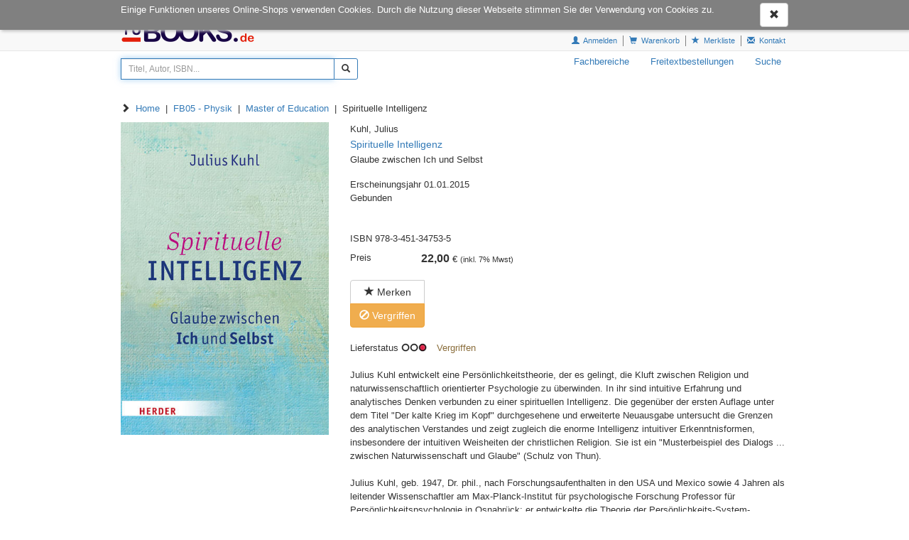

--- FILE ---
content_type: text/html; charset=utf8
request_url: https://www.tu-books.de/?listview&link=0504000
body_size: 14851
content:
<!DOCTYPE html> <html lang="de"> <!-- tubook template --> <head> <meta http-equiv="X-UA-Compatible" content="IE=edge"> <meta charset="utf-8"> <meta name="viewport" content="width=device-width, initial-scale=1"> <!-- Die 3 Meta-Tags oben *müssen* zuerst im head stehen; jeglicher sonstiger head-Inhalt muss *nach* diesen Tags kommen --> <title>tu-books.de | Fachbücher, Lehrbücher und Skripte der TU Darmstadt</title> <!-- Bootstrap --> <link href="https://www.tu-books.de/res/css/bootstrap.min.css" rel="stylesheet"> <!--[if lt IE 9]> <script src="https://oss.maxcdn.com/html5shiv/3.7.2/html5shiv.min.js"></script> <script src="https://oss.maxcdn.com/respond/1.4.2/respond.min.js"></script> <![endif]--> <!-- meine Webseite --> <link rel="icon" href="//www.tu-books.de/res/user/tubooks/images/favicon.ico"> <style>
body { font-family: Verdana, Helvetica, Arial, sans-serif; font-size: 10pt; padding-top: 80px; } h1, .h1, h2, .h2, h3, .h3, h4, .h4, h5, .h5, h6, .h6 { margin-top: 0; font-weight: normal; color: #333; } .todo { padding: 12px; margin-bottom: 8px; border: 1px solid wheat; background-color: beige; border-radius: 5px; } .ms-table { display: table; width: 100%; } .ms-table-row { display: table-row; } .ms-table-cell { display: table-cell; } .ms-table-cell-center { text-align: center; } .ms-table-cell-right { text-align: right; } @media (min-width: 1200px) { .container { width: 970px; } } .infobar { font-size: 80%; margin-top: 30px; } .infobar ul { float: right; list-style: outside none none; margin-bottom: 0; padding-left: 0; } .infobar a { padding: 2px 4px; } .infobar li { float: left; border-right: 1px solid gray; padding-right: 4px; padding-left: 4px; } .infobar li:last-child { padding-left: 0; padding-right: 0; } .infobar li:last-child { border-right: 0; padding-left: 4px; } .handy-basket { background-color: transparent; background-image: none; border: 1px solid transparent; border-radius: 4px; float: right; margin-bottom: 8px; margin-right: 6px; margin-top: 8px; padding: 6px 6px; position: relative; } #navbar { margin-top: 4px; margin-right: 10px; } .badge { font-size: 83%; padding: 1px 3px 2px; border-radius: 8px; min-width: 7px; } .basket-badge { background-color:  #F6A109; } .watch-badge { background-color: #337ab7; } #navbar.navbar-collapse { } .nav li { line-height: 105%; } .nav li a { line-height: 105%; padding-bottom: 8px; padding-top: 8px; margin: 0; } .nav li a.productnav-first { padding-left: 0; } .nav li a.productnav-last { padding-right: 0; } #productnav { padding-top: 8px; } #main { min-height: 400px; } #search { padding-right: 0; } #desktop-space { margin-bottom: 8px; } #error { margin-top: 1em; margin-bottom: 1em; padding: 0px 7px 0; color: crimson; border: 1px solid orange; border-radius: 4px; font-size: 85%; } #error .error-message { padding: 7px 0 0px; line-height: 1.4; } #admin-btn { border: 0; } footer { margin-top: 80px; background-color: #f8f8f8; } footer p { margin-bottom: 10px; } @media (min-device-width: 769px) { footer p { margin-bottom: 2px; } } footer a { color: #000; } footer .glyphicon-ok { color: green; } footer .topmargin { margin-top: 30px; } .listview-item-buttongroup { margin-top: 1em; } .webbook h1 { font-size: 30px; } .webbook h2 { font-size: 24px; } .webbook h3 { font-size: 18px; } .webbook h4 { font-size: 15px; } .webbook h5 { font-size: 13px; } .webbook h6 { font-size: 12px; } .webhead h1, .webhead h2, .webhead h3, .webhead h4, .webhead h5, .webhead h6 { margin-top: 2px; margin-bottom: 2px; } .wb-agb { font-size: 80%; line-height: 1.1; } .wb-agb h1, .wb-agb h2, .wb-agb h3, .wb-agb h4, .wb-agb h5, .wb-agb h6 { margin: 0 0 3px 0; font-size: 105%; font-weight: bold;; } .wb-impressum, .wb-widerruf { font-size: 95%; line-height: 1.3; } .wb-ticker-item { position: absolute; display: none; top: 6px; } #ticker-frame { position: relative; overflow-y: scroll; } .treeview span.indent { margin-left: 10px; margin-right: 10px; } .product-tree { font-size: 80%; cursor: pointer; min-width: 600px; } .product-tree .list-group-item { border: 0px; } .product-bar-div { display: none; } .product-bar-nav { position: absolute; top: 0; left: 0; overflow-x: hidden; z-index: 10000; transition: all 0.35s ease-out; cursor: pointer; width: 100%; display: none; } @media (min-width: 600px) { .product-bar-nav { width: 600px; } } .product-bar-nav li { background-color: aliceblue; } .product-bar-nav-item { position: absolute; top: 0; left: 0; overflow-x: hidden; z-index: 10000; } .product-bar-nav .glyphicon-chevron-right { float: right; } .product-bar-nav h4 { margin-bottom: 0px; font-size: 120%; color: black; } .product-bar-nav h4 a { margin-bottom: 0px; font-size: 120%; color: black; text-decoration: none; } .product-bar-nav h4 a:hover { text-decoration: underline; } .product-bar-nav .pg-head { background-color: #003D90; color: white; } .product-bar-nav .pg-head h4 { color: white; } #product-bar-desktop { margin-top: 30px; } .devel-hints { display: none; } .navbar-brand { padding-top: 4px; padding-bottom: 1px; } .navbar { margin-top: 0px; min-height: 52px; height: 52px; margin-bottom: 14px; } .navbar-xs { min-height:28px; height: 28px; } .navbar-xs .navbar-brand{ padding: 0px 12px;font-size: 16px;line-height: 28px; } .navbar-xs .navbar-nav > li > a {  padding-top: 0px; padding-bottom: 0px; line-height: 28px; } .navbar-form { padding-top: 10px; } #hint-footerbar, #navbar-top-1 { background-color: #003D90; color: white; height: 20px; } #navbar-top-1 a { color: white; text-decoration: underline; } #navbar-top-2 { margin-top: 20px; } .footer-dash { margin: 0; } .hintbar { height: 10px; } #modalOrder { margin-top: 70px; } #searchinput-ds, #searchbutton-ds, #searchinput-mb, #searchbutton-mb { border-color: #337ab7; } #searchinput-div { width: 40%; } @media (min-width: 768px) { body { padding-top: 60px; } #modalOrder { margin-top: 50px; } } .btn-primary { background-color: #180445; } .listview-adamtext { font-size:  120%; color: #337ab7; font-weight: 150; margin-bottom: 8px; } .item-adam { background-color: aliceblue; padding: 8px; } .item-knv { padding: 8px; } .webbook-slider { margin-bottom: 20px; border-bottom: 0; box-shadow: 0 0 0; } #slider-frame { position: relative; overflow-y: hidden; padding: 0; background-color: transparent; background-image: linear-gradient(#f5f5f5, #ccc 45%, #ccc 55%, #f5f5f5 100%); border-radius: 0 0 0 0; } .wb-slider-content { display: none; position: absolute; top: 0px; width: 100%; } .wb-slider-fill { width: 100%; } .wb-slider-title { width: 100%; padding-top: 5px; } #slider-nav { margin-top: 10px; margin-bottom: 10px; text-align: center; } #slider-nav img { padding-right: 5px; cursor: pointer; } .webbook-image { max-width: 100%; } #navbar-product { display: none; color: #fff; background-color: aliceblue; margin-left: 5px; z-index: 10000; white-space: normal; border-top: 1px solid gainsboro; } #navbar-product a { margin: 5px 15px; padding-left: 5px; background-color: aliceblue; color: #337AB7; } #navbar-product a:hover { text-decoration: underline; } #navbar-product li { width: 100%; border-bottom: 1px solid gainsboro; } #navbar-product .dropdown-menu { position: relative; } #navbar-product .dropdown-menu li{ list-style: none; line-height: 170% !important; -webkit-padding-start: 0; } #navbar-product li > ul { background-color: white; border: 0; -webkit-box-shadow: none; box-shadow: none; padding-top: 0px; } #navbar-product li > ul >li { border-top: 1px solid gainsboro; border-bottom: 0; } #navbar-product li > ul > li > a{ font-size: 10pt; background-color: white; color: #337AB7; margin: 5px 5px 5px 15px; white-space: normal; overflow:hidden; word-wrap: break-word; } #navbar-product .submenu-item-tag { border-top: 0; } #navbar-product .submenu-items-tag li { margin: 5px 5px 5px 0px; border-bottom: 0; text-indent: -20px; } #navbar-product .submenu-items-tag a { font-size: 80%; } @media (min-width: 768px) { #navbar-product li > ul { width: 358px; } #navbar-product .submenu-items-tag { width: 358px; } #navbar-product .submenu-items-tag li { width: 310px; } #navbar-product { position: absolute; top: 100%; left: 0; margin-left: 0px; width: 360px; border: 1px solid #003D90; } } #product-tips .caption { font-size: 18px; } .delivery-section { margin-bottom: 15px; } #paycash { display: none; } #search-detail .notfound { margin-bottom: 30px; } #btnshipping { margin-bottom: 15px; } #btnshipping .glyphicon-road { margin-left: 5px; } @media (min-width: 768px) { #pickup_location { width: 50%; } } #cookie-choice { position: absolute; top: 0; left: 0; z-index: 11000; width: 100%; height: 100%; text-align: center; background-color: rgba(50, 50, 50, .9); color: white; font-size: 150%; padding: 20px; padding-top: 50px; } #cookie-choice .cookie-choice-container { max-width: 580px; margin: 0 auto; text-align: left; color: #000; font-size: 14px; line-height: 21px; background-color: rgba(255, 255, 255, 1); padding: 15px; } #cookie-choice .cookie-header { font-size: 24px; } #cookie-choice .cookie-h1 { font-size: 30px; } #cookie-choice .cookie-h2 { font-size: 24px; } #cookie-choice .cookie-h3 { font-size: 16px; } .cookie-choice-container .wx-cookie-config { float: right; } .cookie-choice-text { margin-bottom: 30px; } .cookie-choice-text input { float: left; margin-right: 15px; } #cookie-choice-2 { display: none; } #cookie-notice { position: fixed; top: 0; left: 0; z-index: 10000; width: 100%; background-color: rgba(128,128,128,1.0); color: white; padding: 4px 0; box-shadow: 2px 2px 4px silver; } #cookie-notice .wx-cookie-text { float: left; } #cookie-notice .wx-cookie-text p { } #cookie-notice .wx-cookie-ok { float: right; } .jscript-hint { position: absolute; top: 0; left: 0; z-index: 11000; width: 100%; height: 100%; text-align: center; background-color: #303030; opacity: 1; color: white; font-weight: bold; font-size: 150%; padding: 20px; padding-top: 50px; } .jscript-hint div.demo { max-width: 580px; margin: 0 auto; text-align: left; } .jscript-hint h1 { color: white; } .jscript-hint p.demo { font-size: 14px; line-height: 21px; } .jscript-hint b { color: orange; font-size: 17px; } .form-emailcheck, #formEmailcheck { display: none; } #form-captcha label { display: block; } .form-utter-captcha, .form-refresh-captcha { font-size: 30px; vertical-align: middle; cursor: pointer; margin-right: 15px; } #form-captcha-input { display: block; font-size: 100%; width: 200px; margin-top: 10px; } .listview-item { margin-bottom: 10px; } .listview-item > .listview-item-col { padding-left:  0; padding-right:  0; } .listview-item-line { padding-bottom: 8px; border-bottom: 1px solid gainsboro; } .listview-item-title { padding: 2px 0; color: #337AB7; font-size: 105%; } .listview-item-title a { color: #337AB7; } .listview-item-author { } .listview-item-biblio { } .listview-item-price { margin: 2px 0; } .price-strikethrough { text-decoration: line-through; } .listview-item-price .price { font-weight: bold; font-size: 100%; } .listview-item-price .taxrate { font-size: 80%; } .listview-item-taxcode { font-weight: normal; font-size: 80%; } .listview-item-image { float: left; } .listview-item-image img { vertical-align: top; width: 100%; box-shadow: 2px 2px 8px gainsboro; margin: 0 4px 8px 0; } .listview-item-possum { } .listview-item-qty { } .listview-item-qty .basket-qty { } .listview-item-amount { text-align: right; } #listview-sortbox .listview-sortselect a { font-weight: bold; } #listview-head { padding-bottom: 4px; margin-bottom: 16px; border-bottom: 1px solid gainsboro; } .result-overview { margin-bottom: 8px; border-bottom: 1px solid green; } .search-result { margin-bottom: 4px; } .pageref { margin-bottom: 8px; padding-right: 0; } .pageref-header { font-size: 80%; line-height: 1.1; } .pageref-buttons { } .pageref-btn { width: 3.0em; font-size: 80% !important; } .XXbtn-xs, .XXbtn-group-xs > .btn { font-size: 80%; line-height: 1.1; width: 2.5em; } .usetime { font-size: 8pt; line-height: 1.1; font-family: courier-new, monospace; margin: 0 0 4px; } .table > tbody > tr > td { border-top: 0; } .pageref-ipp-xs { margin-top: 15px; padding-left: 0px; } #detailview .crumb { margin-left: 15px; margin-bottom: 10px; } .detailview-item-biblio { margin-top: 16px; } .detailview-item-biblio .caption { display: block; float: left; width: 100px; } #detailview-scale { margin-top: 10px; margin-bottom: 10px; } .detailview-scale-price { padding-left: 15px; } .detailview-item-biblio .value { display: block; float: left; } .detailview-frame { padding-left: 15px; padding-right: 15px; } .detailview-item-title { } .detailview-item-subtitle { font-size: 110%; margin-bottom: 4px; } .detailview-item-author { } .detailview-item-image { padding-bottom: 2px; margin-bottom: 8px; } .detailview-item-image img { vertical-align: top; width: 100%; margin-bottom: 4px; } .detailview-item-buttons { } .detailview-item-buttons span { display: block; } .detailview-item-buttons > a, .detailview-item-buttons > button { margin-top: 10px !important; } .detailview-item-data { } .detailview-item-link { margin-top: 15px; } .detailview-item-link > a > img { padding-right: 10px; } .detailview-item-texthead { font-size: 14pt; margin-top: 15px; } .detailview-item-biblio-price { margin-top: 8px; } .detailview-item-biblio-price .price { font-weight: bold; font-size: 120%; vertical-align: baseline; } .detailview-item-biblio-price span { vertical-align: baseline; } .detailview-item-texte { margin: 10px 0 4px 0; } .detailview-texte { margin-bottom: 8px; } #detailview-video { max-width: 100%; } .detail-linkitem { margin-top: 15px; } .detailview-item-audio, .detailview-item-video { margin-top: 15px; } </style>
</head> <body> <noscript> <div class='jscript-hint'> Um unseren Online-Shop nutzen zu können, aktivieren Sie bitte JavaScript. Ohne JavaScript ist der Shop nicht funktionsfähig! </div> </noscript> <!-- cookie --> <div id='cookie-notice'> <div class='container'> <div class='row'> <div id='cookie-text' class='col-xs-12'> <div class='wx-cookie-text'> <div class='webbook wb-system wb-cookie notice'>Einige Funktionen unseres Online-Shops verwenden Cookies. Durch die Nutzung dieser Webseite stimmen Sie der Verwendung von Cookies zu. </div> </div> <div class='wx-cookie-ok'> <a id='btn-cookie-ok' class="btn btn-default"><span class="glyphicon glyphicon-remove"></span></a> </div> </div> </div> </div> </div> <!-- demohint --> <!-- digilic --> <!-- nav --> <nav class="navbar-fixed-top" id="navbar-top-1"> <!-- navbar-default |  --> <div class="container"> <div class="ms-table"> <div class="ms-table-row"> <div class="ms-table-cell"> <span class="hidden-xs">Öffnungszeiten:&nbsp;online 24/7</span> </div> <div class="ms-table-cell"> <!--onCampus:&nbsp;<a target="_blank" href='https://www.google.de/maps/place/TU+Darmstadt+S1%7C03/@49.8768016,8.6560466,18z/data=!4m2!3m1!1s0x47bd7066948052dd:0x4e5448fa96dc8c6c'>S1|03</a>--> <!--onCampus:&nbsp;<a target="_blank" href='https://www.google.de/maps/place/TU-BOOKS+Buchhandlung+auf+dem+Campus+der+TU+Darmstadt/@49.8768639,8.6559535,167m/data=!3m3!1e3!4b1!5s0x47bd706694892887:0xbc07003314404a51!4m6!3m5!1s0x47bd706693233341:0x58661ac2e7d0a5bd!8m2!3d49.876863!4d8.6565972!16s%252Fg%252F11c0qbv6_9'>S1|03</a--> </div> <div class="ms-table-cell ms-table-cell-center"> <span class="hidden-xs hidden-sm">E-Mail:&nbsp;</span><span class="hidden-xs"><a href='mailto:info@tu-books.de'>info@tu-books.de</a></span> </div> <div class="ms-table-cell ms-table-cell-right"> <!--span class="hidden-xs hidden-sm">Hotline:&nbsp;</span><a href='tel:+4961511622444'>+49 6151-16-22444</a--> <span class="hidden-xs hidden-sm">Hotline:&nbsp;</span><a href='tel:+49615133665'>+49 6151-33665</a> </div> </div> </div> </div> </nav> <nav class="navbar navbar-default navbar-fixed-top" id="navbar-top-2"> <!-- navbar-default |  --> <div class="container"> <div class="navbar-header"> <button class="navbar-toggle collapsed" type="button" id="btn-navbar-mobile" aria-controls = "navbar" aria-expanded = "false" data-target   = "#navbar" data-toggle   = "collapse"> <span class="sr-only">Navigation ein-/ausblenden</span> <span class="icon-bar"></span> <span class="icon-bar"></span> <span class="icon-bar"></span> </button> <!-- end handy borger menu, link to #navbar --> <a href="https://www.tu-books.de/" class="navbar-brand"> <img src='//www.tu-books.de/res/user/tubooks/images/logo.png'        alt='Onlineshop Logo' role='banner' class='hidden-xs'> <img src='//www.tu-books.de/res/user/tubooks/images/logo-mobile.png' alt='Onlineshop Logo' role='banner' class='visible-xs'> </a> <!-- end logo --> </div> <!-- end header-bar --> <div class="infobar navbar-collapse collapse"> <ul class=""> <!-- tablet, desktop view --> <!-- info bar res/template--> <li role="presentation"><a href="https://www.tu-books.de/login" title="Anmeldung"> <span class='glyphicon glyphicon-user'></span><span class='hidden-sm'>&nbsp;&nbsp;Anmelden</span></a></li> <li role="presentation"><a href="https://www.tu-books.de/basketbv" title="Warenkorb"> <span class='glyphicon glyphicon-shopping-cart'></span> <span class='hidden-sm'>&nbsp;Warenkorb </span> <span class='badge basket-badge'></span></a></li> <li role="presentation"><a href="https://www.tu-books.de/wlist" title="Merkliste"> <span class='glyphicon glyphicon-star'></span> <span class='hidden-sm'>&nbsp;Merkliste</span> </a></li> <li role="presentation"><a href="https://www.tu-books.de/contact" title="Kontaktformular"> <span class='glyphicon glyphicon-envelope'></span> <span class='hidden-sm'>&nbsp;Kontakt</span></a></li> </ul> </div> <!-- end infobar tablet and desktop view --> </div> </nav> <div class="container"> <div class='row'> <div id="navbar" class="collapse navbar-collapse"> <div id="productnav" class="navbar-right"> <ul id="navbar-productnav" class="nav navbar-nav navbar-xs navbar-left hidden-xs">  <!-- tablet, desktop view --> <!-- reset left padding of first <a> to null --> <li> <a class='productnav product-bar-link' href="#">Fachbereiche</a> <ul id="navbar-product" class="nav navbar-nav navbar-left navbar-product"> <li id='productbar-items' class='menubarbuilder productbuilder regular-tag first-tag productbar-item-0'> <a class="dropdown-toggle" data-toggle="dropdown" aria-haspopup="true" aria-expanded="false" href="#"> FB01 - Rechts- und Wirtschaftswissenschaften <span class="glyphicon glyphicon-chevron-right pull-right visible-xs">&nbsp;</span> </a> <ul class="productbuilder dropdown-menu font-regular menu-fb01 - rechts- und wirtschaftswissenschaften"> <li class='viewall-tag '> <a href="https://www.tu-books.de/fb01-rechts-undwirtschaftswissenschaften"> Alle anzeigen </a> </li> <li class='submenu-tag submenu-tag-first submenu-tag-0'> <a href="https://www.tu-books.de/?listview&amp;link=0101000" class='submenu-button-tag level2-tag'> Wirtschaftsingenieurwesen/Wirtschaftsinformatik Bachelor </a> <ul class="submenu-items-tag font-regular"> <li class='submenu-item-tag '> <a href="https://www.tu-books.de/listview?link=0101004" class='submenu-button-tag level3-tag'> 01-13-0008-vl Planungs- und Entscheidungstechniken </a> </li> </ul> </li> <li class='submenu-tag  submenu-tag-1'> <a href="https://www.tu-books.de/?listview&amp;link=0102000" class='submenu-button-tag level2-tag'> Wirtschaftsingenieurwesen/Wirtschaftsinformatik Master </a> </li> </ul> </li> <li id='productbar-items' class='menubarbuilder productbuilder regular-tag next-tag productbar-item-1'> <a class="dropdown-toggle" data-toggle="dropdown" aria-haspopup="true" aria-expanded="false" href="#"> FB02 - Gesellschafts- und Geschichtswissenschaften <span class="glyphicon glyphicon-chevron-right pull-right visible-xs">&nbsp;</span> </a> <ul class="productbuilder dropdown-menu font-regular menu-fb02 - gesellschafts- und geschichtswissenschaften"> <li class='viewall-tag '> <a href="https://www.tu-books.de/fb02-gesellschafts-undgeschichtswissenschaft"> Alle anzeigen </a> </li> <li class='submenu-tag submenu-tag-first submenu-tag-0'> <a href="https://www.tu-books.de/?listview&amp;link=0201000" class='submenu-button-tag level2-tag'> Philosophie </a> </li> <li class='submenu-tag  submenu-tag-1'> <a href="https://www.tu-books.de/?listview&amp;link=0202000" class='submenu-button-tag level2-tag'> Geschichte </a> </li> <li class='submenu-tag  submenu-tag-2'> <a href="https://www.tu-books.de/?listview&amp;link=0203000" class='submenu-button-tag level2-tag'> Soziologie </a> </li> <li class='submenu-tag  submenu-tag-3'> <a href="https://www.tu-books.de/?listview&amp;link=0204000" class='submenu-button-tag level2-tag'> Politikwissenschaft </a> </li> <li class='submenu-tag  submenu-tag-4'> <a href="https://www.tu-books.de/?listview&amp;link=0205000" class='submenu-button-tag level2-tag'> Sprach- und Literaturwissenschaft </a> </li> </ul> </li> <li id='productbar-items' class='menubarbuilder productbuilder regular-tag next-tag productbar-item-2'> <a class="dropdown-toggle" data-toggle="dropdown" aria-haspopup="true" aria-expanded="false" href="#"> FB03 - Humanwissenschaften <span class="glyphicon glyphicon-chevron-right pull-right visible-xs">&nbsp;</span> </a> <ul class="productbuilder dropdown-menu font-regular menu-fb03 - humanwissenschaften"> <li class='viewall-tag '> <a href="https://www.tu-books.de/fb03-humanwissenschaften"> Alle anzeigen </a> </li> <li class='submenu-tag submenu-tag-first submenu-tag-0'> <a href="https://www.tu-books.de/?listview&amp;link=0301000" class='submenu-button-tag level2-tag'> Allg.Pädagogik </a> </li> <li class='submenu-tag  submenu-tag-1'> <a href="https://www.tu-books.de/?listview&amp;link=0303000" class='submenu-button-tag level2-tag'> Sportwissenschaften </a> </li> <li class='submenu-tag  submenu-tag-2'> <a href="https://www.tu-books.de/?listview&amp;link=0302000" class='submenu-button-tag level2-tag'> Psychologie </a> <ul class="submenu-items-tag font-regular"> <li class='submenu-item-tag '> <a href="https://www.tu-books.de/listview?link=0302015" class='submenu-button-tag level3-tag'> 03-03-1205-vl Allgemeine Psychologie I </a> </li> </ul> </li> </ul> </li> <li id='productbar-items' class='menubarbuilder productbuilder regular-tag next-tag productbar-item-3'> <a href="https://www.tu-books.de/fb04-mathematik" class='routing-button-tag'> FB04 - Mathematik </a> <ul class="productbuilder dropdown-menu font-regular menu-fb04 - mathematik"> <li class='submenu-tag submenu-tag-first submenu-tag-0'> <a href="https://www.tu-books.de/?listview&amp;link=0401000" class='submenu-button-tag level2-tag'> 2. Semester </a> <ul class="submenu-items-tag font-regular"> <li class='submenu-item-tag '> <a href="https://www.tu-books.de/listview?link=0401001" class='submenu-button-tag level3-tag'> 04-00-0002-vu Analysis II </a> </li> </ul> </li> </ul> </li> <li id='productbar-items' class='menubarbuilder productbuilder regular-tag next-tag productbar-item-4'> <a class="dropdown-toggle" data-toggle="dropdown" aria-haspopup="true" aria-expanded="false" href="#"> FB05 - Physik <span class="glyphicon glyphicon-chevron-right pull-right visible-xs">&nbsp;</span> </a> <ul class="productbuilder dropdown-menu font-regular menu-fb05 - physik"> <li class='viewall-tag '> <a href="https://www.tu-books.de/fb05-physik"> Alle anzeigen </a> </li> <li class='submenu-tag submenu-tag-first submenu-tag-0'> <a href="https://www.tu-books.de/?listview&amp;link=0501000" class='submenu-button-tag level2-tag'> Bachelor </a> <ul class="submenu-items-tag font-regular"> <li class='submenu-item-tag '> <a href="https://www.tu-books.de/listview?link=0501002" class='submenu-button-tag level3-tag'> 05-11-0112-vl Physik I </a> </li> </ul> </li> <li class='submenu-tag  submenu-tag-1'> <a href="https://www.tu-books.de/?listview&amp;link=0502000" class='submenu-button-tag level2-tag'> Master </a> </li> <li class='submenu-tag  submenu-tag-2'> <a href="https://www.tu-books.de/?listview&amp;link=0503000" class='submenu-button-tag level2-tag'> Lehramt </a> </li> <li class='submenu-tag  submenu-tag-3'> <a href="https://www.tu-books.de/?listview&amp;link=0504000" class='submenu-button-tag level2-tag'> Master of Education </a> </li> </ul> </li> <li id='productbar-items' class='menubarbuilder productbuilder regular-tag next-tag productbar-item-5'> <a class="dropdown-toggle" data-toggle="dropdown" aria-haspopup="true" aria-expanded="false" href="#"> FB07 - Chemie <span class="glyphicon glyphicon-chevron-right pull-right visible-xs">&nbsp;</span> </a> <ul class="productbuilder dropdown-menu font-regular menu-fb07 - chemie"> <li class='viewall-tag '> <a href="https://www.tu-books.de/fb07-chemie"> Alle anzeigen </a> </li> <li class='submenu-tag submenu-tag-first submenu-tag-0'> <a href="https://www.tu-books.de/?listview&amp;link=0602000" class='submenu-button-tag level2-tag'> Master </a> </li> <li class='submenu-tag  submenu-tag-1'> <a href="https://www.tu-books.de/?listview&amp;link=0603000" class='submenu-button-tag level2-tag'> Biomolecular Engineering (BME) </a> </li> <li class='submenu-tag  submenu-tag-2'> <a href="https://www.tu-books.de/?listview&amp;link=0604000" class='submenu-button-tag level2-tag'> Bachelor of Education Chemietechnik </a> </li> </ul> </li> <li id='productbar-items' class='menubarbuilder productbuilder regular-tag next-tag productbar-item-6'> <a class="dropdown-toggle" data-toggle="dropdown" aria-haspopup="true" aria-expanded="false" href="#"> FB10 - Biologie <span class="glyphicon glyphicon-chevron-right pull-right visible-xs">&nbsp;</span> </a> <ul class="productbuilder dropdown-menu font-regular menu-fb10 - biologie"> <li class='viewall-tag '> <a href="https://www.tu-books.de/fb10-biologie"> Alle anzeigen </a> </li> <li class='submenu-tag submenu-tag-first submenu-tag-0'> <a href="https://www.tu-books.de/?listview&amp;link=0702000" class='submenu-button-tag level2-tag'> Master Technische Biologie </a> </li> <li class='submenu-tag  submenu-tag-1'> <a href="https://www.tu-books.de/?listview&amp;link=0703000" class='submenu-button-tag level2-tag'> LaG Biologie </a> </li> </ul> </li> <li id='productbar-items' class='menubarbuilder productbuilder regular-tag next-tag productbar-item-7'> <a class="dropdown-toggle" data-toggle="dropdown" aria-haspopup="true" aria-expanded="false" href="#"> FB11 - Material- und Geowissenschaften <span class="glyphicon glyphicon-chevron-right pull-right visible-xs">&nbsp;</span> </a> <ul class="productbuilder dropdown-menu font-regular menu-fb11 - material- und geowissenschaften"> <li class='viewall-tag '> <a href="https://www.tu-books.de/fb11-material-undgeowissenschaften"> Alle anzeigen </a> </li> <li class='submenu-tag submenu-tag-first submenu-tag-0'> <a href="https://www.tu-books.de/?listview&amp;link=0802000" class='submenu-button-tag level2-tag'> Master Materials Science </a> </li> <li class='submenu-tag  submenu-tag-1'> <a href="https://www.tu-books.de/?listview&amp;link=0803000" class='submenu-button-tag level2-tag'> Diplom Materialwissenschaft </a> </li> <li class='submenu-tag  submenu-tag-2'> <a href="https://www.tu-books.de/?listview&amp;link=0806000" class='submenu-button-tag level2-tag'> Master of Science Angewandte Geowissenschaften </a> </li> </ul> </li> <li id='productbar-items' class='menubarbuilder productbuilder regular-tag next-tag productbar-item-8'> <a class="dropdown-toggle" data-toggle="dropdown" aria-haspopup="true" aria-expanded="false" href="#"> FB13 - Bau- und Umweltingenieurwissenschaften <span class="glyphicon glyphicon-chevron-right pull-right visible-xs">&nbsp;</span> </a> <ul class="productbuilder dropdown-menu font-regular menu-fb13 - bau- und umweltingenieurwissenschaften"> <li class='viewall-tag '> <a href="https://www.tu-books.de/fb13-bau-undumweltingenieurwissenschaften"> Alle anzeigen </a> </li> <li class='submenu-tag submenu-tag-first submenu-tag-0'> <a href="https://www.tu-books.de/?listview&amp;link=0901000" class='submenu-button-tag level2-tag'> A: Institut für Baubetrieb </a> </li> <li class='submenu-tag  submenu-tag-1'> <a href="https://www.tu-books.de/?listview&amp;link=0905000" class='submenu-button-tag level2-tag'> E: Fachgebiete der Mechanik </a> </li> <li class='submenu-tag  submenu-tag-2'> <a href="https://www.tu-books.de/?listview&amp;link=0907000" class='submenu-button-tag level2-tag'> G: Fachgebiet Fernerkundung und Bildanalyse </a> </li> <li class='submenu-tag  submenu-tag-3'> <a href="https://www.tu-books.de/?listview&amp;link=0908000" class='submenu-button-tag level2-tag'> H: Institut für Physikalische Geodäsie </a> </li> <li class='submenu-tag  submenu-tag-4'> <a href="https://www.tu-books.de/?listview&amp;link=0904000" class='submenu-button-tag level2-tag'> D: Institut für Massivbau </a> <ul class="submenu-items-tag font-regular"> <li class='submenu-item-tag '> <a href="https://www.tu-books.de/listview?link=0904001" class='submenu-button-tag level3-tag'> 13-D1-0002-vl Grundlagen des konstruktiven Hochbaus, Teil I (ehem. BauKo-vl) </a> </li> </ul> </li> </ul> </li> <li id='productbar-items' class='menubarbuilder productbuilder regular-tag next-tag productbar-item-9'> <a href="https://www.tu-books.de/fb16-maschinenbau" class='routing-button-tag'> FB16 - Maschinenbau </a> <ul class="productbuilder dropdown-menu font-regular menu-fb16 - maschinenbau"> <li class='submenu-tag submenu-tag-first submenu-tag-0'> <a href="https://www.tu-books.de/?listview&amp;link=1001000" class='submenu-button-tag level2-tag'> Bachelor 2.0 Maschinenbau - Mechanical and Process Engineering </a> <ul class="submenu-items-tag font-regular"> <li class='submenu-item-tag '> <a href="https://www.tu-books.de/listview?link=1001004" class='submenu-button-tag level3-tag'> 18-sl-3010-vl Einführung in die Elektrotechnik </a> </li> </ul> </li> </ul> </li> <li id='productbar-items' class='menubarbuilder productbuilder regular-tag next-tag productbar-item-10'> <a href="https://www.tu-books.de/fb18-elektrotechnikundinformationstechnik" class='routing-button-tag'> FB18 - Elektrotechnik und Informationstechnik </a> <ul class="productbuilder dropdown-menu font-regular menu-fb18 - elektrotechnik und informationstechnik"> <li class='submenu-tag submenu-tag-first submenu-tag-0'> <a href="https://www.tu-books.de/?listview&amp;link=1105000" class='submenu-button-tag level2-tag'> Bachelor Informationssystemtechnik </a> <ul class="submenu-items-tag font-regular"> <li class='submenu-item-tag '> <a href="https://www.tu-books.de/listview?link=1105020" class='submenu-button-tag level3-tag'> 01-17-0002-vl Marketing </a> </li> </ul> </li> </ul> </li> <li id='productbar-items' class='menubarbuilder productbuilder regular-tag next-tag productbar-item-11'> <a href="https://www.tu-books.de/fb20-informatik" class='routing-button-tag'> FB20 - Informatik </a> </li> <li id='productbar-items' class='menubarbuilder productbuilder regular-tag next-tag productbar-item-12'> <a href="https://www.tu-books.de/sprachenzentrum" class='routing-button-tag'> Sprachenzentrum </a> </li> </ul> </li> <li><a href="https://www.tu-books.de/textorder">Freitextbestellungen</a></li> <li><a href="https://www.tu-books.de/ds">Suche</a></li> </ul> <!-- end product-nav table and desktop view --> </div> <!-- Suche tablet und desktop view --> <form class="navbar-form form-horizontal hidden-xs" role="search" method="get" action="https://www.tu-books.de/listview"> <div class="form-group input-group input-group-sm" id="searchinput-div"> <input type="hidden" id="ssearch" name="ssearch" value="1"> <input class="input-sm form-control form" id="searchinput-ds" type="text" name="search_stichwort" placeholder="Titel, Autor, ISBN..."  aria-label="Titel, Autor, ISBN..." value=''> <span class='input-group-btn'> <button type="submit" class="btn btn-default" id="searchbutton-ds" aria-label="Suchen"> <i class="glyphicon glyphicon-search"></i> </button> <!-- <a href="https://www.tu-books.de/ds" class="btn btn-default"> <i class="glyphicon glyphicon-eye-open"></i> </a> --> </span> </div> </form> <!-- end search engine adam --> <div class="form-group input-group input-group-sm"> </div> <ul id="navbar-productnav" class="nav navbar-nav navbar-left visible-xs"> <!-- handy view --> <!-- normal navbar view --> <li> <a class='productnav product-bar-link' href="#">Fachbereiche</a> <ul id="navbar-product" class="nav navbar-nav navbar-left navbar-product"> <li id='productbar-items' class='menubarbuilder productbuilder regular-tag first-tag productbar-item-0'> <a class="dropdown-toggle" data-toggle="dropdown" aria-haspopup="true" aria-expanded="false" href="#"> FB01 - Rechts- und Wirtschaftswissenschaften <span class="glyphicon glyphicon-chevron-right pull-right visible-xs">&nbsp;</span> </a> <ul class="productbuilder dropdown-menu font-regular menu-fb01 - rechts- und wirtschaftswissenschaften"> <li class='viewall-tag '> <a href="https://www.tu-books.de/fb01-rechts-undwirtschaftswissenschaften"> Alle anzeigen </a> </li> <li class='submenu-tag submenu-tag-first submenu-tag-0'> <a href="https://www.tu-books.de/?listview&amp;link=0101000" class='submenu-button-tag level2-tag'> Wirtschaftsingenieurwesen/Wirtschaftsinformatik Bachelor </a> <ul class="submenu-items-tag font-regular"> <li class='submenu-item-tag '> <a href="https://www.tu-books.de/listview?link=0101004" class='submenu-button-tag level3-tag'> 01-13-0008-vl Planungs- und Entscheidungstechniken </a> </li> </ul> </li> <li class='submenu-tag  submenu-tag-1'> <a href="https://www.tu-books.de/?listview&amp;link=0102000" class='submenu-button-tag level2-tag'> Wirtschaftsingenieurwesen/Wirtschaftsinformatik Master </a> </li> </ul> </li> <li id='productbar-items' class='menubarbuilder productbuilder regular-tag next-tag productbar-item-1'> <a class="dropdown-toggle" data-toggle="dropdown" aria-haspopup="true" aria-expanded="false" href="#"> FB02 - Gesellschafts- und Geschichtswissenschaften <span class="glyphicon glyphicon-chevron-right pull-right visible-xs">&nbsp;</span> </a> <ul class="productbuilder dropdown-menu font-regular menu-fb02 - gesellschafts- und geschichtswissenschaften"> <li class='viewall-tag '> <a href="https://www.tu-books.de/fb02-gesellschafts-undgeschichtswissenschaft"> Alle anzeigen </a> </li> <li class='submenu-tag submenu-tag-first submenu-tag-0'> <a href="https://www.tu-books.de/?listview&amp;link=0201000" class='submenu-button-tag level2-tag'> Philosophie </a> </li> <li class='submenu-tag  submenu-tag-1'> <a href="https://www.tu-books.de/?listview&amp;link=0202000" class='submenu-button-tag level2-tag'> Geschichte </a> </li> <li class='submenu-tag  submenu-tag-2'> <a href="https://www.tu-books.de/?listview&amp;link=0203000" class='submenu-button-tag level2-tag'> Soziologie </a> </li> <li class='submenu-tag  submenu-tag-3'> <a href="https://www.tu-books.de/?listview&amp;link=0204000" class='submenu-button-tag level2-tag'> Politikwissenschaft </a> </li> <li class='submenu-tag  submenu-tag-4'> <a href="https://www.tu-books.de/?listview&amp;link=0205000" class='submenu-button-tag level2-tag'> Sprach- und Literaturwissenschaft </a> </li> </ul> </li> <li id='productbar-items' class='menubarbuilder productbuilder regular-tag next-tag productbar-item-2'> <a class="dropdown-toggle" data-toggle="dropdown" aria-haspopup="true" aria-expanded="false" href="#"> FB03 - Humanwissenschaften <span class="glyphicon glyphicon-chevron-right pull-right visible-xs">&nbsp;</span> </a> <ul class="productbuilder dropdown-menu font-regular menu-fb03 - humanwissenschaften"> <li class='viewall-tag '> <a href="https://www.tu-books.de/fb03-humanwissenschaften"> Alle anzeigen </a> </li> <li class='submenu-tag submenu-tag-first submenu-tag-0'> <a href="https://www.tu-books.de/?listview&amp;link=0301000" class='submenu-button-tag level2-tag'> Allg.Pädagogik </a> </li> <li class='submenu-tag  submenu-tag-1'> <a href="https://www.tu-books.de/?listview&amp;link=0303000" class='submenu-button-tag level2-tag'> Sportwissenschaften </a> </li> <li class='submenu-tag  submenu-tag-2'> <a href="https://www.tu-books.de/?listview&amp;link=0302000" class='submenu-button-tag level2-tag'> Psychologie </a> <ul class="submenu-items-tag font-regular"> <li class='submenu-item-tag '> <a href="https://www.tu-books.de/listview?link=0302015" class='submenu-button-tag level3-tag'> 03-03-1205-vl Allgemeine Psychologie I </a> </li> </ul> </li> </ul> </li> <li id='productbar-items' class='menubarbuilder productbuilder regular-tag next-tag productbar-item-3'> <a href="https://www.tu-books.de/fb04-mathematik" class='routing-button-tag'> FB04 - Mathematik </a> <ul class="productbuilder dropdown-menu font-regular menu-fb04 - mathematik"> <li class='submenu-tag submenu-tag-first submenu-tag-0'> <a href="https://www.tu-books.de/?listview&amp;link=0401000" class='submenu-button-tag level2-tag'> 2. Semester </a> <ul class="submenu-items-tag font-regular"> <li class='submenu-item-tag '> <a href="https://www.tu-books.de/listview?link=0401001" class='submenu-button-tag level3-tag'> 04-00-0002-vu Analysis II </a> </li> </ul> </li> </ul> </li> <li id='productbar-items' class='menubarbuilder productbuilder regular-tag next-tag productbar-item-4'> <a class="dropdown-toggle" data-toggle="dropdown" aria-haspopup="true" aria-expanded="false" href="#"> FB05 - Physik <span class="glyphicon glyphicon-chevron-right pull-right visible-xs">&nbsp;</span> </a> <ul class="productbuilder dropdown-menu font-regular menu-fb05 - physik"> <li class='viewall-tag '> <a href="https://www.tu-books.de/fb05-physik"> Alle anzeigen </a> </li> <li class='submenu-tag submenu-tag-first submenu-tag-0'> <a href="https://www.tu-books.de/?listview&amp;link=0501000" class='submenu-button-tag level2-tag'> Bachelor </a> <ul class="submenu-items-tag font-regular"> <li class='submenu-item-tag '> <a href="https://www.tu-books.de/listview?link=0501002" class='submenu-button-tag level3-tag'> 05-11-0112-vl Physik I </a> </li> </ul> </li> <li class='submenu-tag  submenu-tag-1'> <a href="https://www.tu-books.de/?listview&amp;link=0502000" class='submenu-button-tag level2-tag'> Master </a> </li> <li class='submenu-tag  submenu-tag-2'> <a href="https://www.tu-books.de/?listview&amp;link=0503000" class='submenu-button-tag level2-tag'> Lehramt </a> </li> <li class='submenu-tag  submenu-tag-3'> <a href="https://www.tu-books.de/?listview&amp;link=0504000" class='submenu-button-tag level2-tag'> Master of Education </a> </li> </ul> </li> <li id='productbar-items' class='menubarbuilder productbuilder regular-tag next-tag productbar-item-5'> <a class="dropdown-toggle" data-toggle="dropdown" aria-haspopup="true" aria-expanded="false" href="#"> FB07 - Chemie <span class="glyphicon glyphicon-chevron-right pull-right visible-xs">&nbsp;</span> </a> <ul class="productbuilder dropdown-menu font-regular menu-fb07 - chemie"> <li class='viewall-tag '> <a href="https://www.tu-books.de/fb07-chemie"> Alle anzeigen </a> </li> <li class='submenu-tag submenu-tag-first submenu-tag-0'> <a href="https://www.tu-books.de/?listview&amp;link=0602000" class='submenu-button-tag level2-tag'> Master </a> </li> <li class='submenu-tag  submenu-tag-1'> <a href="https://www.tu-books.de/?listview&amp;link=0603000" class='submenu-button-tag level2-tag'> Biomolecular Engineering (BME) </a> </li> <li class='submenu-tag  submenu-tag-2'> <a href="https://www.tu-books.de/?listview&amp;link=0604000" class='submenu-button-tag level2-tag'> Bachelor of Education Chemietechnik </a> </li> </ul> </li> <li id='productbar-items' class='menubarbuilder productbuilder regular-tag next-tag productbar-item-6'> <a class="dropdown-toggle" data-toggle="dropdown" aria-haspopup="true" aria-expanded="false" href="#"> FB10 - Biologie <span class="glyphicon glyphicon-chevron-right pull-right visible-xs">&nbsp;</span> </a> <ul class="productbuilder dropdown-menu font-regular menu-fb10 - biologie"> <li class='viewall-tag '> <a href="https://www.tu-books.de/fb10-biologie"> Alle anzeigen </a> </li> <li class='submenu-tag submenu-tag-first submenu-tag-0'> <a href="https://www.tu-books.de/?listview&amp;link=0702000" class='submenu-button-tag level2-tag'> Master Technische Biologie </a> </li> <li class='submenu-tag  submenu-tag-1'> <a href="https://www.tu-books.de/?listview&amp;link=0703000" class='submenu-button-tag level2-tag'> LaG Biologie </a> </li> </ul> </li> <li id='productbar-items' class='menubarbuilder productbuilder regular-tag next-tag productbar-item-7'> <a class="dropdown-toggle" data-toggle="dropdown" aria-haspopup="true" aria-expanded="false" href="#"> FB11 - Material- und Geowissenschaften <span class="glyphicon glyphicon-chevron-right pull-right visible-xs">&nbsp;</span> </a> <ul class="productbuilder dropdown-menu font-regular menu-fb11 - material- und geowissenschaften"> <li class='viewall-tag '> <a href="https://www.tu-books.de/fb11-material-undgeowissenschaften"> Alle anzeigen </a> </li> <li class='submenu-tag submenu-tag-first submenu-tag-0'> <a href="https://www.tu-books.de/?listview&amp;link=0802000" class='submenu-button-tag level2-tag'> Master Materials Science </a> </li> <li class='submenu-tag  submenu-tag-1'> <a href="https://www.tu-books.de/?listview&amp;link=0803000" class='submenu-button-tag level2-tag'> Diplom Materialwissenschaft </a> </li> <li class='submenu-tag  submenu-tag-2'> <a href="https://www.tu-books.de/?listview&amp;link=0806000" class='submenu-button-tag level2-tag'> Master of Science Angewandte Geowissenschaften </a> </li> </ul> </li> <li id='productbar-items' class='menubarbuilder productbuilder regular-tag next-tag productbar-item-8'> <a class="dropdown-toggle" data-toggle="dropdown" aria-haspopup="true" aria-expanded="false" href="#"> FB13 - Bau- und Umweltingenieurwissenschaften <span class="glyphicon glyphicon-chevron-right pull-right visible-xs">&nbsp;</span> </a> <ul class="productbuilder dropdown-menu font-regular menu-fb13 - bau- und umweltingenieurwissenschaften"> <li class='viewall-tag '> <a href="https://www.tu-books.de/fb13-bau-undumweltingenieurwissenschaften"> Alle anzeigen </a> </li> <li class='submenu-tag submenu-tag-first submenu-tag-0'> <a href="https://www.tu-books.de/?listview&amp;link=0901000" class='submenu-button-tag level2-tag'> A: Institut für Baubetrieb </a> </li> <li class='submenu-tag  submenu-tag-1'> <a href="https://www.tu-books.de/?listview&amp;link=0905000" class='submenu-button-tag level2-tag'> E: Fachgebiete der Mechanik </a> </li> <li class='submenu-tag  submenu-tag-2'> <a href="https://www.tu-books.de/?listview&amp;link=0907000" class='submenu-button-tag level2-tag'> G: Fachgebiet Fernerkundung und Bildanalyse </a> </li> <li class='submenu-tag  submenu-tag-3'> <a href="https://www.tu-books.de/?listview&amp;link=0908000" class='submenu-button-tag level2-tag'> H: Institut für Physikalische Geodäsie </a> </li> <li class='submenu-tag  submenu-tag-4'> <a href="https://www.tu-books.de/?listview&amp;link=0904000" class='submenu-button-tag level2-tag'> D: Institut für Massivbau </a> <ul class="submenu-items-tag font-regular"> <li class='submenu-item-tag '> <a href="https://www.tu-books.de/listview?link=0904001" class='submenu-button-tag level3-tag'> 13-D1-0002-vl Grundlagen des konstruktiven Hochbaus, Teil I (ehem. BauKo-vl) </a> </li> </ul> </li> </ul> </li> <li id='productbar-items' class='menubarbuilder productbuilder regular-tag next-tag productbar-item-9'> <a href="https://www.tu-books.de/fb16-maschinenbau" class='routing-button-tag'> FB16 - Maschinenbau </a> <ul class="productbuilder dropdown-menu font-regular menu-fb16 - maschinenbau"> <li class='submenu-tag submenu-tag-first submenu-tag-0'> <a href="https://www.tu-books.de/?listview&amp;link=1001000" class='submenu-button-tag level2-tag'> Bachelor 2.0 Maschinenbau - Mechanical and Process Engineering </a> <ul class="submenu-items-tag font-regular"> <li class='submenu-item-tag '> <a href="https://www.tu-books.de/listview?link=1001004" class='submenu-button-tag level3-tag'> 18-sl-3010-vl Einführung in die Elektrotechnik </a> </li> </ul> </li> </ul> </li> <li id='productbar-items' class='menubarbuilder productbuilder regular-tag next-tag productbar-item-10'> <a href="https://www.tu-books.de/fb18-elektrotechnikundinformationstechnik" class='routing-button-tag'> FB18 - Elektrotechnik und Informationstechnik </a> <ul class="productbuilder dropdown-menu font-regular menu-fb18 - elektrotechnik und informationstechnik"> <li class='submenu-tag submenu-tag-first submenu-tag-0'> <a href="https://www.tu-books.de/?listview&amp;link=1105000" class='submenu-button-tag level2-tag'> Bachelor Informationssystemtechnik </a> <ul class="submenu-items-tag font-regular"> <li class='submenu-item-tag '> <a href="https://www.tu-books.de/listview?link=1105020" class='submenu-button-tag level3-tag'> 01-17-0002-vl Marketing </a> </li> </ul> </li> </ul> </li> <li id='productbar-items' class='menubarbuilder productbuilder regular-tag next-tag productbar-item-11'> <a href="https://www.tu-books.de/fb20-informatik" class='routing-button-tag'> FB20 - Informatik </a> </li> <li id='productbar-items' class='menubarbuilder productbuilder regular-tag next-tag productbar-item-12'> <a href="https://www.tu-books.de/sprachenzentrum" class='routing-button-tag'> Sprachenzentrum </a> </li> </ul> </li> <li><a href="https://www.tu-books.de/textorder">Freitextbestellungen</a></li> <li><a href="https://www.tu-books.de/ds">Suche</a></li> <li><a href="https://www.tu-books.de/pv?node=stage.hilfe">Hilfe</a></li> </ul> <!-- end productnav handy view --> <ul class="nav navbar-nav navbar-left hidden-lg hidden-md hidden-sm hidden-print">  <!-- handy view --> <li class="nav-divider"></li> <!-- info bar res/template--> <li role="presentation"><a href="https://www.tu-books.de/login" title="Anmeldung"> <span class='glyphicon glyphicon-user'></span><span class='hidden-sm'>&nbsp;&nbsp;Anmelden</span></a></li> <li role="presentation"><a href="https://www.tu-books.de/basketbv" title="Warenkorb"> <span class='glyphicon glyphicon-shopping-cart'></span> <span class='hidden-sm'>&nbsp;Warenkorb </span> <span class='badge basket-badge'></span></a></li> <li role="presentation"><a href="https://www.tu-books.de/wlist" title="Merkliste"> <span class='glyphicon glyphicon-star'></span> <span class='hidden-sm'>&nbsp;Merkliste</span> </a></li> <li role="presentation"><a href="https://www.tu-books.de/contact" title="Kontaktformular"> <span class='glyphicon glyphicon-envelope'></span> <span class='hidden-sm'>&nbsp;Kontakt</span></a></li> </ul> <!-- end infobar handy view --> </div> </div> <div> <nav class="product-bar-nav" id="product-bar-mobile"> </nav> <div class="product-bar-div"> <ul class="product-bar list-group pg-lv0" id="pg-base"> <li class="list-group-item pg-back pg-head" data="pg-close"> <h4><span class="glyphicon glyphicon-remove"></span>&nbsp;Menü schließen</h4> </li> </ul> </div></div> <div class='row'> <!-- Suche handy view --> <form class="col-xs-12 form-horizontal visible-xs" role="search" method="get" action="https://www.tu-books.de/listview"> <div class="form-group input-group input-group-lg"> <input type="hidden" id="ssearch" name="ssearch" value="1"> <input class="input-xsm form-control form" type="text" id="searchinput-mb" name="search_stichwort" placeholder="Titel, Autor, ISBN..." value=''> <span class='input-group-btn'> <button type="submit" class="btn btn-default" id="searchbutton-mb" aria-label="Suchen"> <i class="glyphicon glyphicon-search"></i> </button> <!-- <a href="https://www.tu-books.de/ds" class="btn btn-default"> <i class="glyphicon glyphicon-eye-open"></i> </a> --> </span> </div> </form> <!-- end search engine adam --> </div> </div> <div id='desktop-space'> </div> <div class='container'> <div id='detailview' class='row'> <div class='row'> <div id='breadcrumb' class='crumb search-result col-xs-12'> <span class="glyphicon glyphicon-chevron-right"></span><span>&nbsp;</span> <a href='https://www.tu-books.de/'>Home</a> &nbsp;|&nbsp;                <a href='https://www.tu-books.de/listview?link=0500000'>FB05 - Physik</a> &nbsp;|&nbsp;                <a href='https://www.tu-books.de/listview?link=0504000'>Master of Education</a> &nbsp;|&nbsp;                Spirituelle Intelligenz </div> </div> <div class='detailview-item-image col-xs-10 col-xs-offset-1 col-sm-4 col-sm-offset-0 pull-left'> <div class='row'> <!-- image via ?mediaimage= --> <img class='col-xs-12' src="//www.tu-books.de/res/user/tubooks/media/9783451347535_g.jpg"> <!-- view image direct --> <!-- <img src=""> --> </div> </div> <!-- end image --> <div class='listview-item-data col-xs-12 col-sm-8'> <div class='listview-item-author'> Kuhl, Julius </div> <div class='listview-item-title'> Spirituelle Intelligenz </div> <div class='listview-item-utitle'> Glaube zwischen Ich und Selbst </div> <div class='listview-item-publisher'> </div> <div class='detailview-item-biblio'> Erscheinungsjahr 01.01.2015<br> <span>Gebunden</span><br> <span></span><br> <span></span><br> ISBN 978-3-451-34753-5<br> <div class='detailview-item-biblio-price'> <span class='caption'>Preis</span> <span class='price'>22,00 </span> <span class='sign'> &euro;</span> <span class='listview-item-taxcode'> (inkl. 7% Mwst) </span> </div> <div>&nbsp;</div> <div class="btn-group-vertical btn-group" role="group"> <a href="https://www.tu-books.de/e/adam/wlist?wladd=9783451347535" class="btn btn-default btn-default"> <span class='glyphicon glyphicon-star'></span>&nbsp;Merken </a> <button type="button" class="btn btn-warning"> <span class='glyphicon glyphicon-ban-circle'></span>&nbsp;Vergriffen </button> </div> <div>&nbsp;</div> <div>Lieferstatus <img src="https://www.tu-books.de/res/images/ampel_3.png" >&nbsp; <span class='text-warning'>Vergriffen</span> </div> <div>&nbsp;</div> <div class='detailview-texte text-long'> Julius Kuhl entwickelt eine Persönlichkeitstheorie, der es gelingt, die Kluft zwischen Religion und naturwissenschaftlich orientierter Psychologie zu überwinden. In ihr sind intuitive Erfahrung und analytisches Denken verbunden zu einer spirituellen Intelligenz. Die gegenüber der ersten Auflage unter dem Titel "Der kalte Krieg im Kopf" durchgesehene und erweiterte Neuausgabe untersucht die Grenzen des analytischen Verstandes und zeigt zugleich die enorme Intelligenz intuitiver Erkenntnisformen, insbesondere der intuitiven Weisheiten der christlichen Religion. Sie ist ein "Musterbeispiel des Dialogs ... zwischen Naturwissenschaft und Glaube" (Schulz von Thun).<br><br>Julius Kuhl, geb. 1947, Dr. phil., nach Forschungsaufenthalten in den USA und Mexico sowie 4 Jahren als leitender Wissenschaftler am Max-Planck-Institut für psychologische Forschung Professor für Persönlichkeitspsychologie in Osnabrück; er entwickelte die Theorie der Persönlichkeits-System-Interaktionen (PSI-Theorie). 2012 Preis für sein wissenschaftliches Lebenswerk von der Deutschen Gesellschaft für Psychologie.<br><br> </div> </div> </div> <!-- end detail item data --> </div> <!-- end row 1 --> <!-- for the ide --> <style> .devel-hints { font-size: 90%; line-height: 1.05; } </style> </div><!--container--> <footer class="footer"> <hr> <div class="container"> <div class="row"> <small> <div class="col-xs-12 col-sm-4"> <h4>Informationen</h4> <p><a href="https://www.tu-books.de/stob">AGB</a></p> <p><a href="https://www.tu-books.de/revocation">Widerrufrecht</a></p> <p><a href="https://www.tu-books.de/privacy">Datenschutz</a></p> <p><a href="https://www.tu-books.de/impressum">Impressum</a></p> <p><a href="https://www.tu-books.de/contact">Kontakt</a></p> <p>&nbsp;</p> </div> <!-- left row Impressum --> <div class="col-xs-12 col-sm-4"> <h4>CampusShop</h4> <p> <span class="glyphicon glyphicon-ok"></span>&nbsp;Fachbücher </p> <p> <span class="glyphicon glyphicon-ok"></span>&nbsp;Empfohlene Literatur der Fachbereiche </p> <p> <span class="glyphicon glyphicon-ok"></span>&nbsp;Sprachbücher </p> <p> <span class="glyphicon glyphicon-ok"></span>&nbsp;Zahlung per Paypal oder Rechnung </p> <p> &nbsp; </p> </div> <!-- middle row Versandkosten --> <div class="col-xs-12 col-sm-4"> <h4>Fachbereiche</h4> <p><a href="https://www.tu-books.de/?listview&link=0100000">Rechts- und Wirtschaftswissenschaften</a></p> <p><a href="https://www.tu-books.de/?listview&link=0200000">Gesellschafts- und Geschichtswissenschaften</a></p> <p><a href="https://www.tu-books.de/?listview&link=1000000">Maschinenbau</a></p> <p><a href="https://www.tu-books.de/?listview&link=1100000">Elektrotechnik und Informationstechnik</a></p> <p><a href="https://www.tu-books.de/?listview&link=1200000">Informatik</a></p> <p><a href="https://www.tu-books.de/pv?node=stage.sitemap">mehr...</a></p> </div> <!-- right row Fachbereiche --> </small> </div> <!-- row footer info --> <div class="row topmargin"> <small> <div class="col-xs-12 col-sm-4"> <h4>TU-Books</h4> <p> Die Campus-Buchhandlung TU-BOOKS ist nur noch Online verfügbar. Sie können Ihre Bestellung weiterhin direkt aus unserem Webshop aufgeben. Nicht vorrätige Titel besorgen wir in der Regel innerhalb von 24h. </p> </div> <div class="col-xs-12 col-sm-4"> <h4>Sicher und bequem einkaufen</h4> <p> EIne Online-Bestellung im Webshop gerne per PayPal oder gegen Rechnung. Eine Abholung der Bücher ist nur noch nach Absprache in der Fritz-Bauer-Str. 33 möglich. </p> <p> Unsere Hotline für Fragen: <a href='tel:+49615133665'>+49 06151-33665</a> </p> <p>&nbsp;</p> </div> <div class="col-xs-12 col-sm-4"> <h4>Versandkosten</h4> <p> Haben Sie Verständnis, dass wir ab sofort pauschal 2,80 EUR Versandkosten für alle Postweg-Bestellungen im Inland berechnen. Für Auslandsbestellungen werden Versandkosten nach Gewicht berechnet. </p> <p>&nbsp;</p> </div> </small> </div> <!-- row publisher info --> </div> </footer> <!-- ================================================== --> <script type="text/javascript" src="https://www.tu-books.de/res/js/jquery.min.js"></script> <script type="text/javascript" src="https://www.tu-books.de/res/js/bootstrap.min.js"></script> <!-- Begin Cookie Consent plugin by Silktide - http://silktide.com/cookieconsent --> <script type="text/javascript"> // window.cookieconsent_options = {"message":"Diese Seite verwendet Cookies. Wenn Sie die Seite weiter nutzen, stimmen Sie der Cookie-Nutzung zu.","dismiss":"Weiter","learnMore":"Mehr","link":"https://www.tu-books.de/privacy","theme":"light-bottom"}; </script> <!--<script type="text/javascript" src="https://www.tu-books.de/res/user/tubooks/js/cookieconsent.min.js"></script>--> <!-- End Cookie Consent plugin --> <script type='text/javascript'>
var log = new Object();
log.trace_enable  = false;
log.debug_enable  = false;
log.info_enable   = false;
log.notice_enable = true;
log.error_enable  = true;
log.trace = function(message)
{ if (log.trace_enable) console.log('~:%c '+message, 'color: #A07800'); };
log.debug = function(message)
{ if (log.debug_enable) console.debug('~:%c '+message, 'color: #40C850'); };
log.info = function(message)
{ if (log.info_enable) console.info('-:%c '+message, 'color: #2080FF'); };
log.notice = function(message)
{ if (log.notice_enable) console.log('+:%c '+message, 'color: #B22222' ); };
log.error = function(message)
{ if (log.error_enable) console.error('*:%c '+message, 'color: #DC143C'); };
webx        = new Object();
webx.result = new Object();
webx.server = location.protocol + '//' + location.host + location.pathname;
webx.run = function(service, options, callback_func)
{
return webx.run_server(service, options, callback_func, webx.server)
};
webx.run_server = function(service, options, callback_func, server)
{
log.info("webx.service <"+service+"> gestartet. URL ist " + server);
options["service"] = service;
$.ajax(
{
type:       "POST",
url:        server,
data:       options,
success:    function(data)
{
try {
webx.result = $.parseJSON(data);
log.trace('webx.service '+service+' success: result='+webx.result.rc+', error-message='+webx.result.error);
if (webx.result.rc == "ok")
{
webx.result.ok = true;
log.trace('webx.service '+service+': callback with result.ok=true...');
}
else
{
webx.result.ok = false;
log.notice('webx.service '+service+': callback with result.ok=false...');
}
}
catch (ex)
{
webx.result.ok = false;
webx.result.message = data;
}
callback_func(webx.result);
log.trace('webx.servive '+service+' ends\n');
},
error: function (xhr, exception)
{
var msg = '';
if (xhr.status === 0)                 { msg = 'Not connect.\nVerify Network.'; }
else if (xhr.status == 404)           { msg = 'Requested page not found. [404]. (' + exception + ')'; }
else if (xhr.status == 500)           { msg = 'Internal Server Error [500]. (' + exception + ')'; }
else if (exception === 'parsererror') { msg = 'Requested JSON parse failed.'; }
else if (exception === 'timeout')     { msg = 'Time out error.'; }
else if (exception === 'abort')       { msg = 'Ajax request aborted.'; }
else                                  { msg = 'Uncaught Error.\n' + xhr.responseText; }
webx.result.ok = false;
webx.result.message = msg;
log.error("webx.service: callback error with result.ok=false...");
callback_func(webx.result);
log.error('webx.servive ends\n');
}
});
};
webx.viewresult = function(text)
{
if (!text) return false;
var texts = text + '';
var texts = texts.split(',');
for (var i = 0; i < texts.length; i++)
{
$('#result').append(texts[i] + '<br>');
}
};
if (!String.prototype.format)
{
String.prototype.format = function()
{
var args = arguments;
return this.replace(/{(\d+)}/g, function(match, number)
{
return (typeof args[number] != 'undefined')
? args[number]
: match;
});
};
}
var waitForFinalEvent = (function ()
{
var timers = {};
return function (callback, ms, uniqueId)
{
if (!uniqueId)
{
uniqueId = "Don't call this twice without a uniqueId";
}
if (timers[uniqueId])
{
clearTimeout (timers[uniqueId]);
}
timers[uniqueId] = setTimeout(callback, ms);
};
})();
$(document).ready(function()
{
log.info('general: document ready: (product-tree)');
$(".grp-lv1" ).hide();
$(".grp-lv2" ).hide();
$(".product-bar-nav").hide();
$(".product-tree li span").click(function(e)
{
if ($(this).parent().parent().hasClass('grp-lv0'))
{
$(".grp-lv1" ).hide();
$(".grp-lv2" ).hide();
$(this).parent().find( ".grp-lv1" ).show('slow');
$(this).parent().find( ".grp-lv1" ).find().show('slow');
}
else if ($(this).parent().parent().hasClass('grp-lv1'))
{
$(".grp-lv2" ).hide();
$(this).parent().find( ".grp-lv2" ).show('slow');
$(this).parent().find( ".grp-lv2" ).find().show('slow');
}
$("html, body").animate({ scrollTop: 0 }, "slow");
e.stopPropagation();
});
$(".product-tree").click(function(e)
{
e.stopPropagation();
});
$(".product-bar-link").click(function(e)
{
$('.navbar-product').toggle();
});
$(document).click(function(e)
{
var target = e.target;
if (!$(target).is('.product-bar-nav') && !$(target).parents().is('.product-bar-nav') && !$(target).is('.product-bar-link'))
{
$('.product-bar-nav').hide();
}
});
$("#btn-navbar-mobile").click(function()
{
$("html, body").animate({ scrollTop: 0 }, "fast");
});
$('.modal-show').modal('show');
$('.productbar-dropdown').click(function()
{
log.trace('.productbar-dropdown.click');
var node = $(this).parent().children("ul");
node.toggle();
});
var active_node = $('#sidebar-productlist').find('.active');
if (active_node.length)
{
active_node.parent().parent().show();
var submenu = active_node.siblings('.wx-dropdown-menu');
if (submenu.length)
submenu.show();
}
});
function click_bar(node)
{
var child = node.find( "ul" );
if (node.hasClass("pg-back"))
{
var data = node.attr("data");
if (data == "pg-close")
{
$('.product-bar-nav').hide();
return;
}
child = $("#" + data);
}
if (child.length != 0)
{
$(".product-bar-nav").hide(1, function()
{
set_bar(child);
if ($("#btn-navbar-mobile").is(":visible"))
$("#product-bar-mobile").show(1);
else
$("#product-bar-desktop").show(1);
$("html, body").animate({ scrollTop: 0 }, "fast");
});
}
}
function set_bar(node)
{
if (node.hasClass("pg-lv0"))
{
$(".pg-lv1" ).hide();
$(".pg-lv2" ).hide();
}
else if (node.hasClass("pg-lv1"))
{
$(".pg-lv1" ).show();
$(".pg-lv2" ).hide();
}
else if (node.hasClass("pg-lv2"))
{
$(".pg-lv2" ).show();
}
if ($("#btn-navbar-mobile").is(":visible"))
$("#product-bar-mobile").html(node[0].outerHTML);
else
$("#product-bar-desktop").html(node[0].outerHTML);
$(".product-bar-nav").unbind();
$(".product-bar-nav").on("click", "li", function()
{
click_bar($(this));
});
}
$(document).ready(function()
{
log.info('general: document ready: (digibib keep-alive)');
if ($("#digilic-timer").length > 0)
{
var interval = $("#digilic-timer").attr("data-interval");
log.debug('general: licence timer started, interval: ' + interval);
var keepalive = setInterval(function()
{
var client = $("#digilic-timer").attr("data-client");
log.debug('general: send token '+ client);
var options = { 'digibib': 'digilive', 'client': client };
webx.run('digibib', options, function(result)
{
if (result.ok)
{
log.debug('general: digilic-timer: still alive');
return;
}
else
{
clearInterval(keepalive);
log.notice('general: digilic-timer: not alive anymore');
return;
}
});
}, interval*1000); // alle [interval] sekunden
}
else
log.debug('general: no #digilic-timer: licence timer not started');
});
$(window).load(function()
{
log.debug('general: window load: (align listview images)');
function set_listview()
{
if ($(".img-dia").length == 0)
return;
var set_margin   = false;
var set_baseline = false;
if ($('#wx-webbook').length)
set_margin = true;
if ($('#viewtipps-frame').length && parseInt($("#viewtipps-frame").attr('data-setbaseline')) == 1)
var set_baseline = true;
var max_item_height = 0;
var innerwidth      = parseInt($(".dia-basket").innerWidth());
var innerheight     = parseInt($(".dia-basket").innerHeight());
if ($(".dia").length > 0)
{
innerwidth      = parseInt($(".dia").innerWidth());
innerheight     = innerwidth;
}
var str_ml = $(".img-dia").css("marginLeft");
if (str_ml)
{
var marginleft = parseInt(str_ml.replace('px', ''));
innerwidth -= marginleft*2;
innerheight -= marginleft*2;
}
log.debug('general: set_listview: innerwidth='+innerwidth+', innerheight='+innerheight + ', margin-left='+str_ml);
$(".img-dia").each(function(index, elem)
{
var extra_left = parseInt($(this).attr("data-extraleft"));
if (extra_left !== extra_left) // entspricht isNaN: NaN-Werte sind einander ungleich
extra_left = 15;
log.debug('extra_left: ' + extra_left);
var px = parseInt($(this).innerWidth());
var py = parseInt($(this).innerHeight());
log.trace('- img-dia, index=' + index + ',px=' + px + ', px=' + py);
if (py > max_item_height)
max_item_height = py;
if (px > 0)
{
var f = $(this).attr("data-f");
if (typeof f === typeof undefined || f === false)
{
f = py / px;
$(this).attr("data-f",  f);
}
if (py >= px)
{
var fix         = innerheight-2;
var ih          = fix ;
var iw          = parseInt(fix / f);
var margin_left = (fix - iw) / 2 + extra_left;
$(this).css("width",  iw);
$(this).css("height", ih);
$(this).css("left",   margin_left);
$(this).show();
log.trace('- portrait: iw='+iw+', ih='+ih+', left='+margin_left);
}
else
{
var fix         = innerwidth-2;
var iw          = fix;
var ih          = parseInt(fix * f);
var margin_top  = (fix - ih)/2;
$(this).css("width",  iw);
$(this).css("height", ih);
if (set_margin)
{
if (set_baseline)
{
$(this).css("margin-top",    2 * margin_top);
$(this).css("margin-bottom", 0);
}
else
{
$(this).css("margin-top",    margin_top);
$(this).css("margin-bottom", margin_top);
}
}
else
$(this).css("top", margin_top);
$(this).show();
log.trace('- landscape: iw='+iw+', ih='+ih+', top='+margin_top);
}
}
$(this).css("display", "inline");
});
}
set_listview();
$(window).on('resize', function()
{
set_listview();
});
});
$('.bookshelf').each(function(index)
{
var shelf_id = $(this).attr('id');
log.debug("general: static: " + shelf_id + " wird eingerichtet");
$('#' + shelf_id + " .outer").hide();
$(window).load(function()
{
$(this).show();
var interval = slidearea(shelf_id);
$('#' + shelf_id + " .outer").show();
});
});
if ($('#tickerslider').length)
{
log.info("general: static: tickerslider wird eingerichtet");
$(window).load(function()
{
$('#tickerslider').show();
var interval = slidearea('tickerslider');
$(window).on('resize', function()
{
waitForFinalEvent(function()
{
log.debug('Resize...');
clearInterval(interval); // Auto-Slide anhalten
interval = slidearea('tickerslider');
}, 500, "resize_tickerslider");
});
});
}
$(document).ready(function()
{
$('.dropdown-submenu a.dropdown-submenu-level1').on("click", function(e)
{
$('.dropdown-menu-level3').hide();
$('.dropdown-menu-level2').hide();
$(this).next('ul').show();
e.stopPropagation();
e.preventDefault();
});
$('.dropdown-submenu a.dropdown-submenu-level2').on("click", function(e)
{
$('.dropdown-menu-level3').hide();
$(this).next('ul').show();
e.stopPropagation();
e.preventDefault();
});
$('#productbar-items').on("click", function(e)
{
$('.dropdown-menu-level3').hide();
$('.dropdown-menu-level2').hide();
});
});
$(document).ready(function()
{
$("#cashier-commit-button").show();
log.info("general: set focus to searchinput");
$('#searchinput-ds').focus();
webx.run_server('core::logstat', {}, function(result) {}, 'https://www.tu-books.de/stat' );
$(".linkstat").click(function()
{
var action = $(this).attr('data-action');
var key    = $(this).attr('data-key');
var link   = $(this).attr('data-link')
if (typeof link === "undefined")
link   = $(this).attr('href');
webx.run_server('core::logstat', { 'action': action, 'key': key, 'link': link }, function(result) {}, 'https://www.tu-books.de/stat' );
});
$(".wx-openaccess").click(function()
{
var key    = $(this).attr('data-key');
var link   = $(this).attr('href');
webx.run_server('core::logstat', { 'action': 'openaccess', 'key': key, 'link': link }, function(result) {}, 'https://www.tu-books.de/stat' );
});
$('#btn-cookie-config').on("click", function(e)
{
$('#cookie-level2').prop('checked', false);
$('#cookie-level3').prop('checked', false);
$('#cookie-choice-1').hide('slow');
$('#cookie-choice-2').show('slow');
});
$('#btn-cookie-ok').on("click", function(e)
{
cookieok();
});
$('#btn-cookie-ok2').on("click", function(e)
{
cookieok();
});
});
function cookieok()
{
var level2 = '0';
var level3 = '0';
if ($('#cookie-level2').is(':checked'))
level2 = '1';
if ($('#cookie-level3').is(':checked'))
level3 = '1';
webx.run_server('core::cookieok'
, { 'level2': level2, 'level3': level3 }
, function(result)
{
if (result.ok)
{
$('#cookie-notice').hide();
$('#cookie-choice').hide();
}
}
, 'https://www.tu-books.de/');
}
function slidearea(id)
{
if (!$("#" + id).data('original-state'))
{
$("#" + id).data('original-state', $("#" + id).html());
$("#ticker-nav").data('original-state', $("#ticker-nav").html());
}
else
{
$("#" + id).html($("#" + id).data('original-state'));
$("#ticker-nav").html($("#ticker-nav").data('original-state'));
$('#ticker-nav').attr('data-pos', 1);
}
$("#back, #next").show(); // wird später ausgeblendet, falls nötig
var autoslide        = true;
var button_outer     = false;
var easingprogress   = false;
var mouseover        = false;
var reverse          = false;
var adjust_height    = false;
var slidetimer      = parseInt($("#" + id).attr('data-timer'));
var viewitems       = parseInt($("#" + id + " .item-panel").length);
var buttonwidth     = parseInt($("#" + id + " #next").css("width")) || 0;
var areawidth       = parseInt($("#" + id).css("width"));
var padding         = parseInt($("#" + id).attr('data-padding'));
var topcenter       = parseInt($("#" + id).attr('data-topcenter'));
var maxleft         = parseInt($("#" + id).attr('data-maxleft')) || 0;
var innerwidth      = parseInt($("#" + id + " .item-panel").css("width"));
if (innerwidth == 0 || (id.indexOf("tickerslider") > -1 && $(document).width() <= 768))
innerwidth      = document.getElementById(id).clientWidth;
var innerheight     = parseInt($("#" + id + " .item-panel").css("height"));
var itemwidth       = innerwidth + padding;
var stripewidth     = viewitems * (innerwidth + padding);
if ($('#' + id).attr('data-autoslide') == 'false')
autoslide = false;
if ($('#' + id).attr('data-button_outer') == 'true')
button_outer = true;
if ($('#' + id).attr('data-adjust_height') == 'true')
adjust_height = true;
if (isNaN(slidetimer))
slidetimer = 5;
log.trace(
"general: slidearea: params:\n"
+ "- slidearea=" + id
+ ", areawidth=" + areawidth
+ ", buttonwidth=" + buttonwidth
+ ", padding=" + padding
+ ", viewitems=" + viewitems
+ ", stripewidth=" + stripewidth
+ ", innerwidth=" + innerwidth
+ ", itemwidth=" + itemwidth
+ ", autoslide=" + autoslide
+ ", maxleft=" + maxleft
+ ", button_outer=" + button_outer
+ ", adjust_height=" + adjust_height
+ ", slidetimer=" + slidetimer
);
defineEasing();
if (stripewidth < areawidth)
{
$("#back, #next").hide();
buttonwidth = 0;
}
var visiblewidth = areawidth - 2*buttonwidth;
var maxview      = parseInt(visiblewidth / itemwidth + 0.5);
var maxscroll    = maxview * itemwidth;
var minleft      = (viewitems - maxview) * itemwidth;
$('#ticker-nav').attr('data-visibleitems', maxview);
log.trace("general: slidearea: "
+ "- maxview ~ " + visiblewidth / itemwidth + " + 0.5 ="
+ "  maxview=" + maxview
+ ", maxscroll=" + maxscroll
);
if (button_outer)
{
$("#" + id + " .outer").css("width", maxscroll);
$("#" + id + " .outer").css("left", buttonwidth);
}
log.trace("general: slidearea: "
+ "- #" + id + "->width=" + areawidth
+ ", inner-dim = " + innerwidth + " x " + innerheight
+ ", item-dim = " + itemwidth + " x " + innerheight
+ ", visiblewidth=" + visiblewidth
);
var currentLeft     = 0; //buttonwidth;
$("#" + id + " .item-panel").each(function(index, elem)
{
$(this).css("position", "absolute");
$(this).css("left", currentLeft);
log.trace("general: slidearea: #" + index
+ " - current-left=" + currentLeft
+ " current-right=" + (currentLeft + itemwidth)
+ " visiblewidth=" + visiblewidth
);
currentLeft += itemwidth;
}
);
var max_item_height = 0;
$("#" + id + " .item").each(function(index, elem)
{
log.debug("- calc dia #"+id+" .item #" +index);
var px = elem.naturalWidth;
var py = elem.naturalHeight;
if (typeof px == 'undefined')
px = parseInt($(this).css("width"));
if (typeof py == 'undefined')
py = parseInt($(this).css("height"));
if (py > max_item_height)
max_item_height = py;
if (id.indexOf("tickerslider") > -1)
max_item_height += 5; // Der Tickerslider benötigt mehr Luft nach unten
if (px > 0)
{
var f = $(this).attr("data-f");
if (typeof f === typeof undefined || f === false)
{
f = py / px;
$(this).attr("data-f",  f);
}
console.log("general: slidearea: "
+ " - item left=" + currentLeft
+ " item-dim=" + px + " x " + py
+ " item-fac=" + f
);
if (id.indexOf("bookshelf") > -1)
{
if (py >= px)
{
var fix         = innerheight-2;
var ih          = fix;
var iw          = parseInt(fix / f);
var margin_left = (fix - iw) / 2;
$(this).css("width",  iw);
$(this).css("height", ih);
$(this).css("left",   margin_left);
}
else
{
var fix         = innerwidth-2;
var iw          = fix;
var ih          = parseInt(fix * f);
var margin_top  = (fix - ih);
if (topcenter)
margin_top  = (fix - ih) / 2;
$(this).css("width",  iw);
$(this).css("height", ih);
$(this).css("top",    margin_top);
}
}
}
});
if (adjust_height)
{
$("#" + id).css("height", max_item_height);
log.trace("general: slidearea: adjust height to " + max_item_height);
}
$("#" + id + " .info").each(function(index, elem)
{
log.debug("- fade out #"+id+" .info #" +index);
$(this).fadeOut();
}
);
$("#" + id + " .inner").each(function(index, elem)
{
$(this).unbind("mouseenter");
$(this).mouseenter(function(event)
{
$(this).find(".info").fadeIn('fast');
var text = $(this).find(".info").html();
$(this).find(".book").addClass("image_hover");
}
);
$(this).unbind("mouseleave");
$(this).mouseleave(function(event)
{
$(this).find(".info").fadeOut('fast');
$(this).find(".book").removeClass("image_hover");
}
);
}
);
$("#" + id + " #back").unbind("click");
$("#" + id + " #back").click(function()
{
click_back();
}
);
$("#" + id + " #next").unbind("click");
$("#" + id + " #next").click(function()
{
click_next();
}
);
$("#ticker-nav-back").unbind("click");
$("#ticker-nav-back").click(function()
{
click_back();
}
);
$("#ticker-nav-next").unbind("click");
$("#ticker-nav-next").click(function()
{
click_next();
}
);
$("#" + id).unbind("mouseenter");
$("#" + id).mouseenter(function()
{
mouseover = true;
}
);
$("#" + id).unbind("mouseleave");
$("#" + id).mouseleave(function()
{
mouseover = false;
}
);
function back()
{
if (easingprogress) return true;
var left        = parseInt($("#" + id + " .outer").css("left"));
var leftToReach = left + itemwidth;
log.trace("general: back: outer-left=" + left + " itemwidth = " + itemwidth + " left-to-reach = " + leftToReach);
if (id != "tickerslider" && leftToReach > maxleft) return false;
var pos = parseInt($('#ticker-nav').attr('data-pos'));
if (!isNaN(pos) && (pos <= 1)) return false;
easingprogress = true;
$("#" + id + " .outer").animate(
{
left: leftToReach
},
{
duration: 'slow',
easing: 'swing',
complete: function(){ easingprogress=false; }
}
);
set_nav_buttons(-1);
return true;
}
function next()
{
if (easingprogress) return true;
log.trace('general: next: itemwidth: ' + itemwidth);
var left        = parseInt($("#" + id + " .outer").css("left"));
var leftToReach = left - itemwidth;
log.trace("general: next: outer-left=" + left + " left-to-reach = " + leftToReach + " minleft=" + minleft);
if (Math.abs(leftToReach) > minleft) return false;
var visibleitems = parseInt($('#ticker-nav').attr('data-visibleitems'));
var max = parseInt($('#ticker-nav').attr('data-max')) - (visibleitems - 1);
var pos = parseInt($('#ticker-nav').attr('data-pos'));
if (!isNaN(pos) && (pos >= max)) return false;
easingprogress = true;
$("#" + id + " .outer").animate(
{
left: leftToReach
},
{
duration: 'slow',
easing: 'swing',
complete: function(){ easingprogress=false; },
}
);
set_nav_buttons(1);
return true;
}
function set_nav_buttons(step)
{
var visibleitems = parseInt($('#ticker-nav').attr('data-visibleitems'));
var max = parseInt($('#ticker-nav').attr('data-max')) - (visibleitems - 1);
var pos = parseInt($('#ticker-nav').attr('data-pos')) + step;
$('#ticker-nav').attr('data-pos', pos);
if (pos <= 1)
{
$("#ticker-nav-back").attr("src", "https://www.tu-books.de/res/images/empfehlung-links.png");
$("#ticker-nav-back").unbind("click");
}
else
{
$("#ticker-nav-back").attr("src", "https://www.tu-books.de/res/images/empfehlung-aktiv-links.png");
$("#ticker-nav-back").unbind("click");
$("#ticker-nav-back").click(function()
{
click_back();
});
}
if (pos >= max)
{
$("#ticker-nav-next").attr("src", "https://www.tu-books.de/res/images/empfehlung-rechts.png");
$("#ticker-nav-next").unbind("click");
}
else
{
$("#ticker-nav-next").attr("src", "https://www.tu-books.de/res/images/empfehlung-aktiv-rechts.png");
$("#ticker-nav-next").unbind("click");
$("#ticker-nav-next").click(function()
{
click_next();
});
}
}
function click_next()
{
next();
stopInterval(); // Benutzer klickt: Nicht mehr automatisch sliden
}
function click_back()
{
back();
stopInterval(); // Benutzer klickt: Nicht mehr automatisch sliden
}
function defineEasing()
{
jQuery.easing['jswing'] = jQuery.easing['swing'];
jQuery.extend( jQuery.easing,
{
easeInBack: function (x, t, b, c, d, s)
{
if (s == undefined) s = 1.70158;
return c*(t/=d)*t*((s+1)*t - s) + b;
},
easeOutBack: function (x, t, b, c, d, s)
{
if (s == undefined) s = 1.70158;
return c*((t=t/d-1)*t*((s+1)*t + s) + 1) + b;
},
});
}
var timerInterval = setInterval(function()
{
if (!autoslide) return;
if (mouseover) return;
if (reverse)
{
reverse = back();
}
else
{
reverse = !next();
}
}, slidetimer*1000);
function stopInterval()
{
clearInterval(timerInterval);
}
return timerInterval;
};
var slider_i        = [0];
var slider_count    = [0];
var slider_interval = [10];
var slider_timer    = [false];
$(window).on('resize', function()
{
log.debug('general: window resize: (resize slider)');
$(".slider-frame").each(function(index, value)
{
var no = $('#' + value.id).attr('data-no');
resizeSlider(no);
});
});
$(window).load(function()
{
log.info('general: window load: (view slider)');
$(".slider-frame").each(function(index, value)
{
buildSlider(value.id);
});
});
function changeContent(no, nextSlider)
{
$("#slider-content-" + no + '-' + slider_i[no]).fadeOut('slow');
slider_i[no] = nextSlider;
if (slider_i[no] >= slider_count[no])
slider_i[no] = 0;
$("#slider-content-" + no + '-' + slider_i[no]).fadeIn('slow');
$('#slider-nav-'+ no + " .slider-nav-img").removeClass('slider-nav-dot-active');
$("#slider-nav-img-" + no + '-' +slider_i[no]).addClass('slider-nav-dot-active');
}
function resizeSlider(no)
{
var h = 0;
for (var i=0; i<slider_count[no]; i++)
{
if ($('#slider-content-' + no + '-' + i).height() > h)
h = $('#slider-content-' + no + '-' + i).height();
}
$('#slider-frame-'+ no).height(h);
}
function resetInterval(no)
{
clearInterval(slider_timer[no]);
if (slider_interval[no] > 0)
slider_timer[no] = window.setInterval(function()
{
changeContent(no, slider_i[no] + 1);
}, slider_interval[no] * 1000);
}
function buildSlider(id)
{
var no = $('#' + id).attr('data-no');
log.debug('build slider #' + id + ' no=' + no);
slider_i[no]        = 0;
slider_count[no]    = 0;
slider_interval[no] = 10;
slider_timer[no]    = false;
if ($('#' + id).attr('data-timer') != '')
slider_interval[no] = $('#' + id).attr('data-timer');
$('#' + id + " .wb-slider-content").each(function (index, value)
{
log.trace('general: slider-content: each #' + index + ' value-id=' + value.id);
if (value.id == 'slider-content-' + no + '-0')
{
log.trace('- show');
$('#slider-content-' + no + '-0').show();
}
slider_count[no]++;
});
resizeSlider(no);
if ($('#' + id).attr('data-count') >= 1)
{
log.debug('general: slider-frame: slider on');
if (slider_interval[no] > 0)
resetInterval(no);
$('#slider-nav-'+ no + ' .slider-nav-img').click(function()
{
changeContent(no, $(this).data('id'));
resetInterval(no);
});
$('#slider-nav-'+ no + ' .slider-nav-prev').click(function()
{
if (slider_i[no] == 0)
slider_i[no] = slider_count[no];
changeContent(no, slider_i[no] - 1);
resetInterval(no);
});
$('#slider-nav-'+ no + ' .slider-nav-next').click(function()
{
changeContent(no, slider_i[no] + 1);
resetInterval(no);
});
$('#slider-left').click(function()
{
if (slider_i[no] == 0)
slider_i[no] = slider_count[no];
changeContent(no, slider_i[no] - 1);
resetInterval(no);
});
$('#slider-right').click(function()
{
changeContent(no, slider_i[no] + 1);
resetInterval(no);
});
}
}
function GallerySlider(dialog_id, img_class, detail_id)
{
this.image_cs       = img_class;
this.detail_id      = detail_id;
this.dialog_id      = dialog_id;
this.dialog         = false;
this.dialogClose    = false;
this.dialogPrior    = false;
this.dialogNext     = false;
this.modalImage     = false;
this.modalTitle     = false;
this.modalSubtitle  = false;
this.modalAuthor    = false;
this.modalLink      = false;
this.item           = 0;
this.count          = 0;
};
GallerySlider.prototype.update_view = function()
{
var self = this;
if (self.item <= 1)
self.dialogPrior.children(0).hide();
else
self.dialogPrior.children(0).show();
if (self.item >= self.count)
self.dialogNext.children(0).hide();
else
self.dialogNext.children(0).show();
};
GallerySlider.prototype.set_image = function(src)
{
var self = this;
self.modalImage.attr('src', src.attr('src'));
self.modalLink.attr('href', src.attr('data-link'));
self.modalTitle.attr('href', src.attr('data-link'));
self.modalTitle.text(src.attr('data-title'));
self.modalSubtitle.text(src.attr('data-subtitle'));
self.modalAuthor.text(src.attr('data-author'));
};
GallerySlider.prototype.init = function()
{
var self = this;
self.dialog         = $('#'+this.dialog_id);
self.dialogClose    = $('#'+this.dialog_id+'Close');
self.dialogPrior    = $('#'+this.dialog_id+'Prior');
self.dialogNext     = $('#'+this.dialog_id+'Next');
self.modalImage     = $('#'+this.dialog_id+'Image');
self.modalTitle     = $('#'+this.dialog_id+'Title');
self.modalSubtitle  = $('#'+this.dialog_id+'Subtitle');
self.modalAuthor    = $('#'+this.dialog_id+'Author');
self.modalLink      = $('#'+this.dialog_id+'Link');
$('.'+self.image_cs).each(function(index, elem)
{
self.count++;
$(this).click(function(e)
{
var item = $(this).attr('id');
self.item = item.substring(self.image_cs.length+1)
self.dialog.show();
self.set_image($(this));
self.update_view();
});
});
self.update_view();
self.dialogPrior.click(function(e)
{
if (self.item <= 1)
return false;
self.item--;
if (self.item >= 1 && self.item <= self.count)
{
var prior = $('#'+self.image_cs+'-'+self.item);
self.set_image(prior);
}
self.update_view();
return false;
});
self.dialogNext.click(function(e)
{
if (self.item >= self.count)
return false;
self.item++;
if (self.item >= 1 && self.item <= self.count)
{
var next = $('#'+self.image_cs+'-'+self.item);
self.set_image(next);
}
self.update_view();
return false;
});
self.dialogClose.click(function(e)
{
self.dialog.hide();
return false;
});
self.modalLink.click(function(e)
{
window.location.href = self.modalLink.attr("href");
return true;
});
self.modalTitle.click(function(e)
{
window.location.href = self.modalTitle.attr("href");
return true;
});
self.dialog.click(function(e)
{
self.dialog.hide();
return false;
});
var detailimg = $('#'+self.detail_id);
if (detailimg != null)
{
detailimg.click(function(e)
{
self.item = 0;
self.dialog.show();
var src = detailimg;
var is_image = src.attr('src');
if (!is_image || is_image.length == 0)
{
self.item = 1;
src = $('#'+self.image_cs+'-'+self.item);
}
self.set_image(src);
self.update_view();
});
}
}
$(document).ready(function()
{
log.info('gallery-slider: document ready');
var gs = new GallerySlider('dsModal', 'img-dia-sizer', 'dsimg');
gs.init();
});
</script>
</body> </html> 

--- FILE ---
content_type: text/html; charset=UTF-8
request_url: https://www.tu-books.de/stat
body_size: -59
content:
{"rc":"ok","_lockretry":0,"_scripttime":"0.003s"}